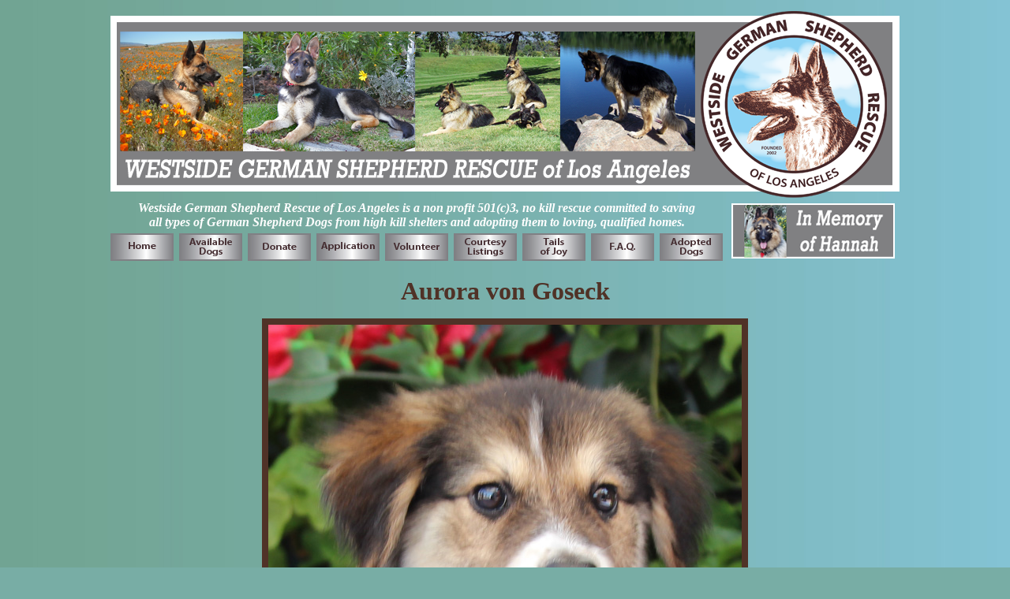

--- FILE ---
content_type: text/html
request_url: https://sheprescue.org/Aurora%20von%20Goseck.html
body_size: 1327
content:
<!DOCTYPE HTML PUBLIC "-//W3C//DTD HTML 4.01 Transitional//EN">
<html>
<head>
<title>Westside German Shepherd Rescue of Los Angeles</title>
<meta http-equiv="Content-Type" content="text/html; charset=iso-8859-1">
<style type="text/css">
<!--
a:link {
	text-decoration: none;
}
a:visited {
	text-decoration: none;
}
a:hover {
	text-decoration: underline;
}
a:active {
	text-decoration: none;
}
.style113 {font-size: 16px;
	font-weight: bold;
	color: #FFFFFF;
	font-style: italic;
}
body {
	background-image: url(images/web%20color%202000.jpg);
	background-color: #78ADA5;
}
body,td,th {
	color: #503227;
}
.style2 {font-size: 16; font-weight: bold; }
-->
</style>
</head>

<body link="#503227" vlink="#503227" alink="#503227">
<p align="center"><a href="Available Dogs OLD.html"></a></p>
<table width="300" border="0" align="center">
  <tr>
    <td colspan="10"><img src="images/banner 71.png" width="1000" height="240" /></td>
  </tr>
  <tr>
    <td colspan="9"><div align="center"><span class="style113">Westside German Shepherd Rescue of Los Angeles is a non profit 501(c)3, no kill rescue committed to 
      saving <br />
      all types of German Shepherd Dogs from high kill shelters and adopting them to loving, qualified homes.</span></div></td>
    <td width="220" rowspan="2"><div align="center"><a href="Robins Hannah.htm"><img src="images/hannah memory.png" width="207" height="70" border="0" /></a></div></td>
  </tr>
  <tr>
    <td width="83" height="39"><a href="index.html"><img src="images/home.png" width="80" height="35" border="0" /></a></td>
    <td width="83"><a href="Available Dogs New.html"><img src="images/available.png" width="80" height="35" border="0" /></a></td>
    <td width="83"><a href="donate.htm"><img src="images/donate.png" width="80" height="35" border="0" /></a></td>
    <td width="83"><a href="http://app.sheprescue.org/adoption/new"><img src="images/app.png" width="80" height="35" border="0" /></a></td>
    <td width="83"><a href="volunteers.htm"><img src="images/vol.png" width="80" height="35" border="0" /></a></td>
    <td width="83"><a href="Courtesy.htm"><img src="images/courtesy.png" width="80" height="35" border="0" /></a></td>
    <td width="83"><a href="tails of joy 53.html"><img src="images/tails.png" width="80" height="35" border="0" /></a></td>
    <td width="83"><a href="faq.html"><img src="images/faq.png" width="80" height="35" border="0" /></a></td>
    <td width="80"><a href="13 adoptions 39.html"><img src="images/adopted.png" width="80" height="35" border="0" /></a></td>
  </tr>
</table>
<p align="center"><strong><font size="6">Aurora von Goseck </font></strong></p>
<p align="center"><img src="images/Aurora von Goseck face.jpg" width="600" height="649" border="8"></p>
<table width="627" border="1" align="center" cellpadding="0" cellspacing="0" bordercolor="#000000">
  <tr>
    <td width="623" height="64"><div align="center">
      <DIV>
        <p class="style2"><strong>Aurora von Goseck is an adorable little 9-10 week old shepherd mix puppy. She will be on the smaller side as an adult.  </strong><br>
</p>
        </DIV>
    </div></td>
  </tr>
</table>
<p align="center"><img src="images/Aurora von Goseck face 2.jpg" width="600" height="743" border="8"></p>
<p align="center"><img src="images/Aurora von Goseck Jasper.jpg" width="800" height="1000" border="8"></p>
<p align="center"><img src="images/Aurora von Goseck sitting.jpg" width="800" height="1263" border="8"></p>
<table width="144" border="2" align="center" cellpadding="0" cellspacing="1" bgcolor="#FF0000">
  <tr>
    <td height="32">
      <div align="center"><strong><font size="5" face="Georgia, Times New Roman, Times, serif"><a href="http://app.sheprescue.org/adoption/new">Application</a></font></strong></div>
    </td>
  </tr>
</table>
<p align="center"><font color="#FF0000" size="3"><strong>You may now use your
      credit card to make a <em>DONATION</em>,<br>
pay an <em>ADOPTION FE</em>E or contribute to a <br>
<em>MEDICAL FUND</em> using the convenient and secure <em>PayPal</em> Service</strong></font></p>
  <p align="center"><a href="donate.htm" target="_self"><img src="images/x-click-butcc-donate.gif" width="97" height="58" border="0"></a></p>
  <p align="center"> <a href="Available Dogs OLD.html"></a>
<p><strong><font size="2">Copyright © 2003 Westside German Shepherd Rescue. All rights 
  reserved.   220728p</font></strong></p>
</body>
</html>
